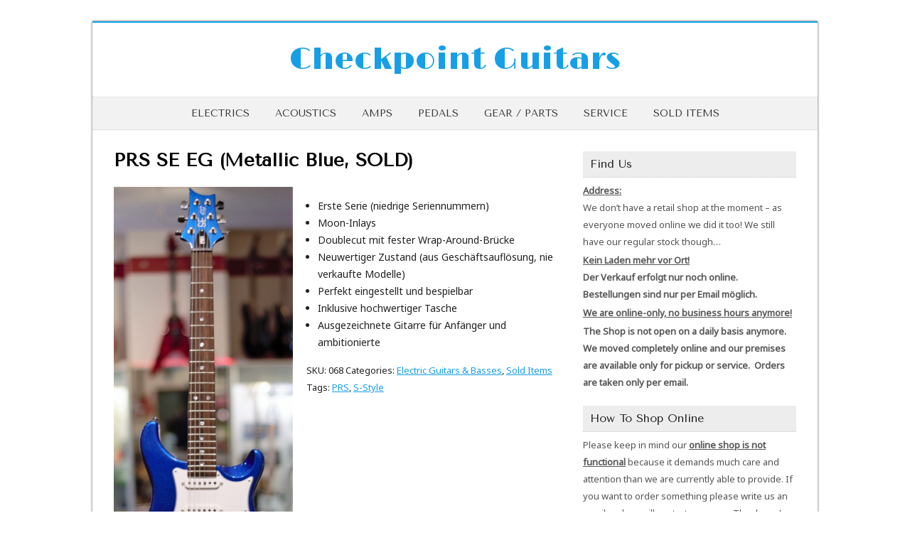

--- FILE ---
content_type: text/html; charset=UTF-8
request_url: http://checkpoint-guitars.berlin/product/prs-se-eg-metallic-blue/
body_size: 8942
content:
<!DOCTYPE html>
<!--[if IE 7]>
<html class="ie ie7" lang="en-US">
<![endif]-->
<!--[if IE 8]>
<html class="ie ie8" lang="en-US">
<![endif]-->
<!--[if !(IE 7) | !(IE 8)  ]><!-->
<html lang="en-US">
<!--<![endif]-->
<head>
  <meta charset="UTF-8" /> 
  <meta name="viewport" content="width=device-width" />  
  <link rel="pingback" href="http://checkpoint-guitars.berlin/xmlrpc.php"> 
<title>PRS SE EG (Metallic Blue, SOLD) &#8211; Checkpoint Guitars</title>
<style type='text/css'>		#wrapper .pattern { opacity: 0.60; filter: alpha(opacity=60); }		.blog .container #main-content, .archive .container #main-content, .search .container #main-content { width: 100%; } .archive #sidebar { display: none; }    html body, #wrapper blockquote, #wrapper q, #wrapper .container #comments .comment, #wrapper .container #comments .comment time, #wrapper .container #commentform .form-allowed-tags, #wrapper .container #commentform p, #wrapper input, #wrapper button, #wrapper textarea, #wrapper select, #wrapper #main-content .post-meta { font-family: "Noto Sans", Arial, Helvetica, sans-serif; }		#wrapper #wrapper-header .site-title { font-family: "Limelight", Arial, Helvetica, sans-serif; }		#wrapper h1, #wrapper h2, #wrapper h3, #wrapper h4, #wrapper h5, #wrapper h6, #wrapper .container .navigation .section-heading, #wrapper #comments .entry-headline, #wrapper .header-image .header-image-text .header-image-headline { font-family: "Tenor Sans", Arial, Helvetica, sans-serif; }		#wrapper #main-content .post-entry .post-entry-headline, #wrapper #main-content .grid-entry .grid-entry-headline { font-family: "Tenor Sans", Arial, Helvetica, sans-serif; }		#wrapper .container #sidebar .sidebar-widget .sidebar-headline, #wrapper #wrapper-footer #footer .footer-widget .footer-headline { font-family: "Tenor Sans", Arial, Helvetica, sans-serif; }		#wrapper #wrapper-header .menu-box ul li a, #wrapper #wrapper-header .menu-panel ul li a { font-family: "Tenor Sans", Arial, Helvetica, sans-serif; }</style><meta name='robots' content='max-image-preview:large' />
<link rel='dns-prefetch' href='//fonts.googleapis.com' />
<link rel="alternate" type="application/rss+xml" title="Checkpoint Guitars &raquo; Feed" href="http://checkpoint-guitars.berlin/feed/" />
<link rel="alternate" type="application/rss+xml" title="Checkpoint Guitars &raquo; Comments Feed" href="http://checkpoint-guitars.berlin/comments/feed/" />
<script type="text/javascript">
/* <![CDATA[ */
window._wpemojiSettings = {"baseUrl":"https:\/\/s.w.org\/images\/core\/emoji\/14.0.0\/72x72\/","ext":".png","svgUrl":"https:\/\/s.w.org\/images\/core\/emoji\/14.0.0\/svg\/","svgExt":".svg","source":{"concatemoji":"http:\/\/checkpoint-guitars.berlin\/wp-includes\/js\/wp-emoji-release.min.js?ver=6.4.4"}};
/*! This file is auto-generated */
!function(i,n){var o,s,e;function c(e){try{var t={supportTests:e,timestamp:(new Date).valueOf()};sessionStorage.setItem(o,JSON.stringify(t))}catch(e){}}function p(e,t,n){e.clearRect(0,0,e.canvas.width,e.canvas.height),e.fillText(t,0,0);var t=new Uint32Array(e.getImageData(0,0,e.canvas.width,e.canvas.height).data),r=(e.clearRect(0,0,e.canvas.width,e.canvas.height),e.fillText(n,0,0),new Uint32Array(e.getImageData(0,0,e.canvas.width,e.canvas.height).data));return t.every(function(e,t){return e===r[t]})}function u(e,t,n){switch(t){case"flag":return n(e,"\ud83c\udff3\ufe0f\u200d\u26a7\ufe0f","\ud83c\udff3\ufe0f\u200b\u26a7\ufe0f")?!1:!n(e,"\ud83c\uddfa\ud83c\uddf3","\ud83c\uddfa\u200b\ud83c\uddf3")&&!n(e,"\ud83c\udff4\udb40\udc67\udb40\udc62\udb40\udc65\udb40\udc6e\udb40\udc67\udb40\udc7f","\ud83c\udff4\u200b\udb40\udc67\u200b\udb40\udc62\u200b\udb40\udc65\u200b\udb40\udc6e\u200b\udb40\udc67\u200b\udb40\udc7f");case"emoji":return!n(e,"\ud83e\udef1\ud83c\udffb\u200d\ud83e\udef2\ud83c\udfff","\ud83e\udef1\ud83c\udffb\u200b\ud83e\udef2\ud83c\udfff")}return!1}function f(e,t,n){var r="undefined"!=typeof WorkerGlobalScope&&self instanceof WorkerGlobalScope?new OffscreenCanvas(300,150):i.createElement("canvas"),a=r.getContext("2d",{willReadFrequently:!0}),o=(a.textBaseline="top",a.font="600 32px Arial",{});return e.forEach(function(e){o[e]=t(a,e,n)}),o}function t(e){var t=i.createElement("script");t.src=e,t.defer=!0,i.head.appendChild(t)}"undefined"!=typeof Promise&&(o="wpEmojiSettingsSupports",s=["flag","emoji"],n.supports={everything:!0,everythingExceptFlag:!0},e=new Promise(function(e){i.addEventListener("DOMContentLoaded",e,{once:!0})}),new Promise(function(t){var n=function(){try{var e=JSON.parse(sessionStorage.getItem(o));if("object"==typeof e&&"number"==typeof e.timestamp&&(new Date).valueOf()<e.timestamp+604800&&"object"==typeof e.supportTests)return e.supportTests}catch(e){}return null}();if(!n){if("undefined"!=typeof Worker&&"undefined"!=typeof OffscreenCanvas&&"undefined"!=typeof URL&&URL.createObjectURL&&"undefined"!=typeof Blob)try{var e="postMessage("+f.toString()+"("+[JSON.stringify(s),u.toString(),p.toString()].join(",")+"));",r=new Blob([e],{type:"text/javascript"}),a=new Worker(URL.createObjectURL(r),{name:"wpTestEmojiSupports"});return void(a.onmessage=function(e){c(n=e.data),a.terminate(),t(n)})}catch(e){}c(n=f(s,u,p))}t(n)}).then(function(e){for(var t in e)n.supports[t]=e[t],n.supports.everything=n.supports.everything&&n.supports[t],"flag"!==t&&(n.supports.everythingExceptFlag=n.supports.everythingExceptFlag&&n.supports[t]);n.supports.everythingExceptFlag=n.supports.everythingExceptFlag&&!n.supports.flag,n.DOMReady=!1,n.readyCallback=function(){n.DOMReady=!0}}).then(function(){return e}).then(function(){var e;n.supports.everything||(n.readyCallback(),(e=n.source||{}).concatemoji?t(e.concatemoji):e.wpemoji&&e.twemoji&&(t(e.twemoji),t(e.wpemoji)))}))}((window,document),window._wpemojiSettings);
/* ]]> */
</script>
<style id='wp-emoji-styles-inline-css' type='text/css'>

	img.wp-smiley, img.emoji {
		display: inline !important;
		border: none !important;
		box-shadow: none !important;
		height: 1em !important;
		width: 1em !important;
		margin: 0 0.07em !important;
		vertical-align: -0.1em !important;
		background: none !important;
		padding: 0 !important;
	}
</style>
<link rel='stylesheet' id='wp-block-library-css' href='http://checkpoint-guitars.berlin/wp-includes/css/dist/block-library/style.min.css?ver=6.4.4' type='text/css' media='all' />
<link rel='stylesheet' id='wc-blocks-vendors-style-css' href='http://checkpoint-guitars.berlin/wp-content/plugins/woocommerce/packages/woocommerce-blocks/build/wc-blocks-vendors-style.css?ver=6.9.0' type='text/css' media='all' />
<link rel='stylesheet' id='wc-blocks-style-css' href='http://checkpoint-guitars.berlin/wp-content/plugins/woocommerce/packages/woocommerce-blocks/build/wc-blocks-style.css?ver=6.9.0' type='text/css' media='all' />
<style id='classic-theme-styles-inline-css' type='text/css'>
/*! This file is auto-generated */
.wp-block-button__link{color:#fff;background-color:#32373c;border-radius:9999px;box-shadow:none;text-decoration:none;padding:calc(.667em + 2px) calc(1.333em + 2px);font-size:1.125em}.wp-block-file__button{background:#32373c;color:#fff;text-decoration:none}
</style>
<style id='global-styles-inline-css' type='text/css'>
body{--wp--preset--color--black: #000000;--wp--preset--color--cyan-bluish-gray: #abb8c3;--wp--preset--color--white: #ffffff;--wp--preset--color--pale-pink: #f78da7;--wp--preset--color--vivid-red: #cf2e2e;--wp--preset--color--luminous-vivid-orange: #ff6900;--wp--preset--color--luminous-vivid-amber: #fcb900;--wp--preset--color--light-green-cyan: #7bdcb5;--wp--preset--color--vivid-green-cyan: #00d084;--wp--preset--color--pale-cyan-blue: #8ed1fc;--wp--preset--color--vivid-cyan-blue: #0693e3;--wp--preset--color--vivid-purple: #9b51e0;--wp--preset--gradient--vivid-cyan-blue-to-vivid-purple: linear-gradient(135deg,rgba(6,147,227,1) 0%,rgb(155,81,224) 100%);--wp--preset--gradient--light-green-cyan-to-vivid-green-cyan: linear-gradient(135deg,rgb(122,220,180) 0%,rgb(0,208,130) 100%);--wp--preset--gradient--luminous-vivid-amber-to-luminous-vivid-orange: linear-gradient(135deg,rgba(252,185,0,1) 0%,rgba(255,105,0,1) 100%);--wp--preset--gradient--luminous-vivid-orange-to-vivid-red: linear-gradient(135deg,rgba(255,105,0,1) 0%,rgb(207,46,46) 100%);--wp--preset--gradient--very-light-gray-to-cyan-bluish-gray: linear-gradient(135deg,rgb(238,238,238) 0%,rgb(169,184,195) 100%);--wp--preset--gradient--cool-to-warm-spectrum: linear-gradient(135deg,rgb(74,234,220) 0%,rgb(151,120,209) 20%,rgb(207,42,186) 40%,rgb(238,44,130) 60%,rgb(251,105,98) 80%,rgb(254,248,76) 100%);--wp--preset--gradient--blush-light-purple: linear-gradient(135deg,rgb(255,206,236) 0%,rgb(152,150,240) 100%);--wp--preset--gradient--blush-bordeaux: linear-gradient(135deg,rgb(254,205,165) 0%,rgb(254,45,45) 50%,rgb(107,0,62) 100%);--wp--preset--gradient--luminous-dusk: linear-gradient(135deg,rgb(255,203,112) 0%,rgb(199,81,192) 50%,rgb(65,88,208) 100%);--wp--preset--gradient--pale-ocean: linear-gradient(135deg,rgb(255,245,203) 0%,rgb(182,227,212) 50%,rgb(51,167,181) 100%);--wp--preset--gradient--electric-grass: linear-gradient(135deg,rgb(202,248,128) 0%,rgb(113,206,126) 100%);--wp--preset--gradient--midnight: linear-gradient(135deg,rgb(2,3,129) 0%,rgb(40,116,252) 100%);--wp--preset--font-size--small: 13px;--wp--preset--font-size--medium: 20px;--wp--preset--font-size--large: 36px;--wp--preset--font-size--x-large: 42px;--wp--preset--spacing--20: 0.44rem;--wp--preset--spacing--30: 0.67rem;--wp--preset--spacing--40: 1rem;--wp--preset--spacing--50: 1.5rem;--wp--preset--spacing--60: 2.25rem;--wp--preset--spacing--70: 3.38rem;--wp--preset--spacing--80: 5.06rem;--wp--preset--shadow--natural: 6px 6px 9px rgba(0, 0, 0, 0.2);--wp--preset--shadow--deep: 12px 12px 50px rgba(0, 0, 0, 0.4);--wp--preset--shadow--sharp: 6px 6px 0px rgba(0, 0, 0, 0.2);--wp--preset--shadow--outlined: 6px 6px 0px -3px rgba(255, 255, 255, 1), 6px 6px rgba(0, 0, 0, 1);--wp--preset--shadow--crisp: 6px 6px 0px rgba(0, 0, 0, 1);}:where(.is-layout-flex){gap: 0.5em;}:where(.is-layout-grid){gap: 0.5em;}body .is-layout-flow > .alignleft{float: left;margin-inline-start: 0;margin-inline-end: 2em;}body .is-layout-flow > .alignright{float: right;margin-inline-start: 2em;margin-inline-end: 0;}body .is-layout-flow > .aligncenter{margin-left: auto !important;margin-right: auto !important;}body .is-layout-constrained > .alignleft{float: left;margin-inline-start: 0;margin-inline-end: 2em;}body .is-layout-constrained > .alignright{float: right;margin-inline-start: 2em;margin-inline-end: 0;}body .is-layout-constrained > .aligncenter{margin-left: auto !important;margin-right: auto !important;}body .is-layout-constrained > :where(:not(.alignleft):not(.alignright):not(.alignfull)){max-width: var(--wp--style--global--content-size);margin-left: auto !important;margin-right: auto !important;}body .is-layout-constrained > .alignwide{max-width: var(--wp--style--global--wide-size);}body .is-layout-flex{display: flex;}body .is-layout-flex{flex-wrap: wrap;align-items: center;}body .is-layout-flex > *{margin: 0;}body .is-layout-grid{display: grid;}body .is-layout-grid > *{margin: 0;}:where(.wp-block-columns.is-layout-flex){gap: 2em;}:where(.wp-block-columns.is-layout-grid){gap: 2em;}:where(.wp-block-post-template.is-layout-flex){gap: 1.25em;}:where(.wp-block-post-template.is-layout-grid){gap: 1.25em;}.has-black-color{color: var(--wp--preset--color--black) !important;}.has-cyan-bluish-gray-color{color: var(--wp--preset--color--cyan-bluish-gray) !important;}.has-white-color{color: var(--wp--preset--color--white) !important;}.has-pale-pink-color{color: var(--wp--preset--color--pale-pink) !important;}.has-vivid-red-color{color: var(--wp--preset--color--vivid-red) !important;}.has-luminous-vivid-orange-color{color: var(--wp--preset--color--luminous-vivid-orange) !important;}.has-luminous-vivid-amber-color{color: var(--wp--preset--color--luminous-vivid-amber) !important;}.has-light-green-cyan-color{color: var(--wp--preset--color--light-green-cyan) !important;}.has-vivid-green-cyan-color{color: var(--wp--preset--color--vivid-green-cyan) !important;}.has-pale-cyan-blue-color{color: var(--wp--preset--color--pale-cyan-blue) !important;}.has-vivid-cyan-blue-color{color: var(--wp--preset--color--vivid-cyan-blue) !important;}.has-vivid-purple-color{color: var(--wp--preset--color--vivid-purple) !important;}.has-black-background-color{background-color: var(--wp--preset--color--black) !important;}.has-cyan-bluish-gray-background-color{background-color: var(--wp--preset--color--cyan-bluish-gray) !important;}.has-white-background-color{background-color: var(--wp--preset--color--white) !important;}.has-pale-pink-background-color{background-color: var(--wp--preset--color--pale-pink) !important;}.has-vivid-red-background-color{background-color: var(--wp--preset--color--vivid-red) !important;}.has-luminous-vivid-orange-background-color{background-color: var(--wp--preset--color--luminous-vivid-orange) !important;}.has-luminous-vivid-amber-background-color{background-color: var(--wp--preset--color--luminous-vivid-amber) !important;}.has-light-green-cyan-background-color{background-color: var(--wp--preset--color--light-green-cyan) !important;}.has-vivid-green-cyan-background-color{background-color: var(--wp--preset--color--vivid-green-cyan) !important;}.has-pale-cyan-blue-background-color{background-color: var(--wp--preset--color--pale-cyan-blue) !important;}.has-vivid-cyan-blue-background-color{background-color: var(--wp--preset--color--vivid-cyan-blue) !important;}.has-vivid-purple-background-color{background-color: var(--wp--preset--color--vivid-purple) !important;}.has-black-border-color{border-color: var(--wp--preset--color--black) !important;}.has-cyan-bluish-gray-border-color{border-color: var(--wp--preset--color--cyan-bluish-gray) !important;}.has-white-border-color{border-color: var(--wp--preset--color--white) !important;}.has-pale-pink-border-color{border-color: var(--wp--preset--color--pale-pink) !important;}.has-vivid-red-border-color{border-color: var(--wp--preset--color--vivid-red) !important;}.has-luminous-vivid-orange-border-color{border-color: var(--wp--preset--color--luminous-vivid-orange) !important;}.has-luminous-vivid-amber-border-color{border-color: var(--wp--preset--color--luminous-vivid-amber) !important;}.has-light-green-cyan-border-color{border-color: var(--wp--preset--color--light-green-cyan) !important;}.has-vivid-green-cyan-border-color{border-color: var(--wp--preset--color--vivid-green-cyan) !important;}.has-pale-cyan-blue-border-color{border-color: var(--wp--preset--color--pale-cyan-blue) !important;}.has-vivid-cyan-blue-border-color{border-color: var(--wp--preset--color--vivid-cyan-blue) !important;}.has-vivid-purple-border-color{border-color: var(--wp--preset--color--vivid-purple) !important;}.has-vivid-cyan-blue-to-vivid-purple-gradient-background{background: var(--wp--preset--gradient--vivid-cyan-blue-to-vivid-purple) !important;}.has-light-green-cyan-to-vivid-green-cyan-gradient-background{background: var(--wp--preset--gradient--light-green-cyan-to-vivid-green-cyan) !important;}.has-luminous-vivid-amber-to-luminous-vivid-orange-gradient-background{background: var(--wp--preset--gradient--luminous-vivid-amber-to-luminous-vivid-orange) !important;}.has-luminous-vivid-orange-to-vivid-red-gradient-background{background: var(--wp--preset--gradient--luminous-vivid-orange-to-vivid-red) !important;}.has-very-light-gray-to-cyan-bluish-gray-gradient-background{background: var(--wp--preset--gradient--very-light-gray-to-cyan-bluish-gray) !important;}.has-cool-to-warm-spectrum-gradient-background{background: var(--wp--preset--gradient--cool-to-warm-spectrum) !important;}.has-blush-light-purple-gradient-background{background: var(--wp--preset--gradient--blush-light-purple) !important;}.has-blush-bordeaux-gradient-background{background: var(--wp--preset--gradient--blush-bordeaux) !important;}.has-luminous-dusk-gradient-background{background: var(--wp--preset--gradient--luminous-dusk) !important;}.has-pale-ocean-gradient-background{background: var(--wp--preset--gradient--pale-ocean) !important;}.has-electric-grass-gradient-background{background: var(--wp--preset--gradient--electric-grass) !important;}.has-midnight-gradient-background{background: var(--wp--preset--gradient--midnight) !important;}.has-small-font-size{font-size: var(--wp--preset--font-size--small) !important;}.has-medium-font-size{font-size: var(--wp--preset--font-size--medium) !important;}.has-large-font-size{font-size: var(--wp--preset--font-size--large) !important;}.has-x-large-font-size{font-size: var(--wp--preset--font-size--x-large) !important;}
.wp-block-navigation a:where(:not(.wp-element-button)){color: inherit;}
:where(.wp-block-post-template.is-layout-flex){gap: 1.25em;}:where(.wp-block-post-template.is-layout-grid){gap: 1.25em;}
:where(.wp-block-columns.is-layout-flex){gap: 2em;}:where(.wp-block-columns.is-layout-grid){gap: 2em;}
.wp-block-pullquote{font-size: 1.5em;line-height: 1.6;}
</style>
<link rel='stylesheet' id='woocommerce-layout-css' href='http://checkpoint-guitars.berlin/wp-content/plugins/woocommerce/assets/css/woocommerce-layout.css?ver=6.3.1' type='text/css' media='all' />
<link rel='stylesheet' id='woocommerce-smallscreen-css' href='http://checkpoint-guitars.berlin/wp-content/plugins/woocommerce/assets/css/woocommerce-smallscreen.css?ver=6.3.1' type='text/css' media='only screen and (max-width: 768px)' />
<link rel='stylesheet' id='woocommerce-general-css' href='http://checkpoint-guitars.berlin/wp-content/plugins/woocommerce/assets/css/woocommerce.css?ver=6.3.1' type='text/css' media='all' />
<style id='woocommerce-inline-inline-css' type='text/css'>
.woocommerce form .form-row .required { visibility: visible; }
</style>
<link rel='stylesheet' id='winterdream-google-font1-css' href='//fonts.googleapis.com/css?family=Noto+Sans&#038;subset=latin-ext&#038;ver=6.4.4' type='text/css' media='all' />
<link rel='stylesheet' id='winterdream-google-font2-css' href='//fonts.googleapis.com/css?family=Limelight&#038;subset=latin-ext&#038;ver=6.4.4' type='text/css' media='all' />
<link rel='stylesheet' id='winterdream-google-font4-css' href='//fonts.googleapis.com/css?family=Tenor+Sans&#038;subset=latin-ext&#038;ver=6.4.4' type='text/css' media='all' />
<link rel='stylesheet' id='winterdream-google-font5-css' href='//fonts.googleapis.com/css?family=Tenor+Sans&#038;subset=latin-ext&#038;ver=6.4.4' type='text/css' media='all' />
<link rel='stylesheet' id='winterdream-google-font6-css' href='//fonts.googleapis.com/css?family=Tenor+Sans&#038;subset=latin-ext&#038;ver=6.4.4' type='text/css' media='all' />
<link rel='stylesheet' id='winterdream-google-font8-css' href='//fonts.googleapis.com/css?family=Tenor+Sans&#038;subset=latin-ext&#038;ver=6.4.4' type='text/css' media='all' />
<link rel='stylesheet' id='winterdream-boxed-layout-css' href='http://checkpoint-guitars.berlin/wp-content/themes/winterdream/css/boxed-layout.css?ver=6.4.4' type='text/css' media='all' />
<link rel='stylesheet' id='winterdream-elegantfont-css' href='http://checkpoint-guitars.berlin/wp-content/themes/winterdream/css/elegantfont.css?ver=6.4.4' type='text/css' media='all' />
<link rel='stylesheet' id='winterdream-style-css' href='http://checkpoint-guitars.berlin/wp-content/themes/winterdream/style.css?ver=6.4.4' type='text/css' media='all' />
<link rel='stylesheet' id='winterdream-google-font-default-css' href='//fonts.googleapis.com/css?family=Lora&#038;subset=latin%2Clatin-ext&#038;ver=6.4.4' type='text/css' media='all' />
<link rel='stylesheet' id='winterdream-woocommerce-custom-css' href='http://checkpoint-guitars.berlin/wp-content/themes/winterdream/css/woocommerce-custom.css?ver=6.4.4' type='text/css' media='all' />
<script type="text/javascript" src="http://checkpoint-guitars.berlin/wp-includes/js/jquery/jquery.min.js?ver=3.7.1" id="jquery-core-js"></script>
<script type="text/javascript" src="http://checkpoint-guitars.berlin/wp-includes/js/jquery/jquery-migrate.min.js?ver=3.4.1" id="jquery-migrate-js"></script>
<!--[if lt IE 9]>
<script type="text/javascript" src="http://checkpoint-guitars.berlin/wp-content/themes/winterdream/js/html5.js?ver=3.6" id="winterdream-html5-ie-js"></script>
<![endif]-->
<link rel="https://api.w.org/" href="http://checkpoint-guitars.berlin/wp-json/" /><link rel="alternate" type="application/json" href="http://checkpoint-guitars.berlin/wp-json/wp/v2/product/1091" /><link rel="EditURI" type="application/rsd+xml" title="RSD" href="https://checkpoint-guitars.berlin/xmlrpc.php?rsd" />
<meta name="generator" content="WordPress 6.4.4" />
<meta name="generator" content="WooCommerce 6.3.1" />
<link rel="canonical" href="http://checkpoint-guitars.berlin/product/prs-se-eg-metallic-blue/" />
<link rel='shortlink' href='http://checkpoint-guitars.berlin/?p=1091' />
<link rel="alternate" type="application/json+oembed" href="http://checkpoint-guitars.berlin/wp-json/oembed/1.0/embed?url=http%3A%2F%2Fcheckpoint-guitars.berlin%2Fproduct%2Fprs-se-eg-metallic-blue%2F" />
<link rel="alternate" type="text/xml+oembed" href="http://checkpoint-guitars.berlin/wp-json/oembed/1.0/embed?url=http%3A%2F%2Fcheckpoint-guitars.berlin%2Fproduct%2Fprs-se-eg-metallic-blue%2F&#038;format=xml" />
	<noscript><style>.woocommerce-product-gallery{ opacity: 1 !important; }</style></noscript>
	<style type="text/css" id="custom-background-css">
body.custom-background { background-color: #ffffff; }
</style>
	   
</head>
 
<body class="product-template-default single single-product postid-1091 custom-background theme-winterdream woocommerce woocommerce-page woocommerce-no-js" id="wrapper">
<div id="container-main">
<div id="container-boxed"> 
<div id="container-boxed-inner">
<header id="wrapper-header">
  
  <div class="header-content-wrapper">
    <div class="header-content">
      <div class="title-box">
        <p class="site-title"><a href="http://checkpoint-guitars.berlin/">Checkpoint Guitars</a></p>
      </div>
    </div>
  </div>
  <div class="menu-panel-wrapper">
    <div class="menu-panel">
<div class="menu-top-menu-container"><ul id="main-nav" class="menu"><li id="menu-item-1111" class="menu-item menu-item-type-taxonomy menu-item-object-product_cat current-product-ancestor current-menu-parent current-product-parent menu-item-1111"><a href="http://checkpoint-guitars.berlin/product-category/electric-guitar/">Electrics</a></li>
<li id="menu-item-1112" class="menu-item menu-item-type-taxonomy menu-item-object-product_cat menu-item-1112"><a href="http://checkpoint-guitars.berlin/product-category/acoustic-guitars/">Acoustics</a></li>
<li id="menu-item-1113" class="menu-item menu-item-type-taxonomy menu-item-object-product_cat menu-item-1113"><a href="http://checkpoint-guitars.berlin/product-category/amps/">Amps</a></li>
<li id="menu-item-1114" class="menu-item menu-item-type-taxonomy menu-item-object-product_cat menu-item-1114"><a href="http://checkpoint-guitars.berlin/product-category/effects-pedals/">Pedals</a></li>
<li id="menu-item-1686" class="menu-item menu-item-type-taxonomy menu-item-object-product_cat menu-item-1686"><a href="http://checkpoint-guitars.berlin/product-category/gear/">Gear / Parts</a></li>
<li id="menu-item-1115" class="menu-item menu-item-type-post_type menu-item-object-page menu-item-1115"><a href="http://checkpoint-guitars.berlin/gear/service-repairs/">Service</a></li>
<li id="menu-item-1552" class="menu-item menu-item-type-taxonomy menu-item-object-product_cat current-product-ancestor current-menu-parent current-product-parent menu-item-1552"><a href="http://checkpoint-guitars.berlin/product-category/electric-guitar/sold-items/">Sold Items</a></li>
</ul></div>    </div>
  </div>

</header> <!-- end of wrapper-header --><div id="wrapper-content">
  <div class="container">
  <div id="main-content">
    <div id="content">
      <div class="content-headline">
        <h1 class="entry-headline">PRS SE EG (Metallic Blue, SOLD)</h1>
      </div> 
      <div class="entry-content">
<div class="woocommerce-notices-wrapper"></div><div id="product-1091" class="product type-product post-1091 status-publish first outofstock product_cat-electric-guitar product_cat-sold-items product_tag-prs product_tag-s-style has-post-thumbnail sold-individually shipping-taxable product-type-simple">

	<div class="woocommerce-product-gallery woocommerce-product-gallery--with-images woocommerce-product-gallery--columns-4 images" data-columns="4" style="opacity: 0; transition: opacity .25s ease-in-out;">
	<figure class="woocommerce-product-gallery__wrapper">
		<div data-thumb="http://checkpoint-guitars.berlin/wp-content/uploads/2018/09/PRS_SE_EG-100x100.jpg" data-thumb-alt="" class="woocommerce-product-gallery__image"><a href="http://checkpoint-guitars.berlin/wp-content/uploads/2018/09/PRS_SE_EG.jpg"><img width="600" height="1570" src="http://checkpoint-guitars.berlin/wp-content/uploads/2018/09/PRS_SE_EG-600x1570.jpg" class="wp-post-image" alt="" title="PRS_SE_EG" data-caption="" data-src="http://checkpoint-guitars.berlin/wp-content/uploads/2018/09/PRS_SE_EG.jpg" data-large_image="http://checkpoint-guitars.berlin/wp-content/uploads/2018/09/PRS_SE_EG.jpg" data-large_image_width="1563" data-large_image_height="4089" decoding="async" fetchpriority="high" srcset="http://checkpoint-guitars.berlin/wp-content/uploads/2018/09/PRS_SE_EG-600x1570.jpg 600w, http://checkpoint-guitars.berlin/wp-content/uploads/2018/09/PRS_SE_EG-115x300.jpg 115w, http://checkpoint-guitars.berlin/wp-content/uploads/2018/09/PRS_SE_EG-768x2009.jpg 768w, http://checkpoint-guitars.berlin/wp-content/uploads/2018/09/PRS_SE_EG-391x1024.jpg 391w, http://checkpoint-guitars.berlin/wp-content/uploads/2018/09/PRS_SE_EG-1170x3061.jpg 1170w, http://checkpoint-guitars.berlin/wp-content/uploads/2018/09/PRS_SE_EG.jpg 1563w" sizes="(max-width: 600px) 100vw, 600px" /></a></div><div data-thumb="http://checkpoint-guitars.berlin/wp-content/uploads/2018/09/PRS_SE_EG_2-100x100.jpg" data-thumb-alt="" class="woocommerce-product-gallery__image"><a href="http://checkpoint-guitars.berlin/wp-content/uploads/2018/09/PRS_SE_EG_2.jpg"><img width="100" height="100" src="http://checkpoint-guitars.berlin/wp-content/uploads/2018/09/PRS_SE_EG_2-100x100.jpg" class="" alt="" title="PRS_SE_EG_2" data-caption="" data-src="http://checkpoint-guitars.berlin/wp-content/uploads/2018/09/PRS_SE_EG_2.jpg" data-large_image="http://checkpoint-guitars.berlin/wp-content/uploads/2018/09/PRS_SE_EG_2.jpg" data-large_image_width="2601" data-large_image_height="3941" decoding="async" srcset="http://checkpoint-guitars.berlin/wp-content/uploads/2018/09/PRS_SE_EG_2-100x100.jpg 100w, http://checkpoint-guitars.berlin/wp-content/uploads/2018/09/PRS_SE_EG_2-150x150.jpg 150w, http://checkpoint-guitars.berlin/wp-content/uploads/2018/09/PRS_SE_EG_2-300x300.jpg 300w" sizes="(max-width: 100px) 100vw, 100px" /></a></div>	</figure>
</div>

	<div class="summary entry-summary">
		<p class="price"></p>
<div class="woocommerce-product-details__short-description">
	<ul>
<li>Erste Serie (niedrige Seriennummern)</li>
<li>Moon-Inlays</li>
<li>Doublecut mit fester Wrap-Around-Brücke</li>
<li>Neuwertiger Zustand (aus Geschäftsauflösung, nie verkaufte Modelle)</li>
<li>Perfekt eingestellt und bespielbar</li>
<li>Inklusive hochwertiger Tasche</li>
<li>Ausgezeichnete Gitarre für Anfänger und ambitionierte</li>
</ul>
</div>
<div class="product_meta">

	
	
		<span class="sku_wrapper">SKU: <span class="sku">068</span></span>

	
	<span class="posted_in">Categories: <a href="http://checkpoint-guitars.berlin/product-category/electric-guitar/" rel="tag">Electric Guitars &amp; Basses</a>, <a href="http://checkpoint-guitars.berlin/product-category/electric-guitar/sold-items/" rel="tag">Sold Items</a></span>
	<span class="tagged_as">Tags: <a href="http://checkpoint-guitars.berlin/product-tag/prs/" rel="tag">PRS</a>, <a href="http://checkpoint-guitars.berlin/product-tag/s-style/" rel="tag">S-Style</a></span>
	
</div>
	</div>

	
	<section class="related products">

					<h2>Related products</h2>
				
		<ul class="products columns-4">

			
					<li class="product type-product post-1184 status-publish first instock product_cat-electric-basses product_cat-electric-guitar product_tag-electric-bass product_tag-used-gear has-post-thumbnail sale sold-individually shipping-taxable purchasable product-type-simple">
	<a href="http://checkpoint-guitars.berlin/product/ibanez-artcore-4-string-semi-hollow-bass/" class="woocommerce-LoopProduct-link woocommerce-loop-product__link">
	<span class="onsale">Sale!</span>
	<img width="300" height="300" src="http://checkpoint-guitars.berlin/wp-content/uploads/2020/04/Ibanez-Bass-300x300.jpg" class="attachment-woocommerce_thumbnail size-woocommerce_thumbnail" alt="" decoding="async" srcset="http://checkpoint-guitars.berlin/wp-content/uploads/2020/04/Ibanez-Bass-300x300.jpg 300w, http://checkpoint-guitars.berlin/wp-content/uploads/2020/04/Ibanez-Bass-150x150.jpg 150w, http://checkpoint-guitars.berlin/wp-content/uploads/2020/04/Ibanez-Bass-100x100.jpg 100w" sizes="(max-width: 300px) 100vw, 300px" /><h2 class="woocommerce-loop-product__title">Ibanez Artcore 4-String Semi-Hollow Bass</h2>
	<span class="price"><del aria-hidden="true"><span class="woocommerce-Price-amount amount"><bdi><span class="woocommerce-Price-currencySymbol">&euro;</span>&nbsp;599,00</bdi></span></del> <ins><span class="woocommerce-Price-amount amount"><bdi><span class="woocommerce-Price-currencySymbol">&euro;</span>&nbsp;450,00</bdi></span></ins></span>
</a><a href="?add-to-cart=1184" data-quantity="1" class="button product_type_simple add_to_cart_button ajax_add_to_cart" data-product_id="1184" data-product_sku="087" aria-label="Add &ldquo;Ibanez Artcore 4-String Semi-Hollow Bass&rdquo; to your cart" rel="nofollow">Add to cart</a></li>

			
					<li class="product type-product post-448 status-publish instock product_cat-electric-guitar product_cat-semi-hollow product_tag-gibson product_tag-used-gear has-post-thumbnail featured shipping-taxable purchasable product-type-simple">
	<a href="http://checkpoint-guitars.berlin/product/gibson-es-335/" class="woocommerce-LoopProduct-link woocommerce-loop-product__link"><img width="300" height="300" src="http://checkpoint-guitars.berlin/wp-content/uploads/2020/04/Gibson-ES-Lucille-300x300.jpg" class="attachment-woocommerce_thumbnail size-woocommerce_thumbnail" alt="" decoding="async" loading="lazy" srcset="http://checkpoint-guitars.berlin/wp-content/uploads/2020/04/Gibson-ES-Lucille-300x300.jpg 300w, http://checkpoint-guitars.berlin/wp-content/uploads/2020/04/Gibson-ES-Lucille-150x150.jpg 150w, http://checkpoint-guitars.berlin/wp-content/uploads/2020/04/Gibson-ES-Lucille-100x100.jpg 100w" sizes="(max-width: 300px) 100vw, 300px" /><h2 class="woocommerce-loop-product__title"> Gibson B.B. King Lucille &#8211; Cherry</h2>
	<span class="price"><span class="woocommerce-Price-amount amount"><bdi><span class="woocommerce-Price-currencySymbol">&euro;</span>&nbsp;4.444,00</bdi></span></span>
</a><a href="?add-to-cart=448" data-quantity="1" class="button product_type_simple add_to_cart_button ajax_add_to_cart" data-product_id="448" data-product_sku="001" aria-label="Add &ldquo; Gibson B.B. King Lucille - Cherry&rdquo; to your cart" rel="nofollow">Add to cart</a></li>

			
					<li class="product type-product post-1179 status-publish instock product_cat-electric-guitar product_cat-sold-items product_tag-electric-bass product_tag-used-gear has-post-thumbnail sold-individually shipping-taxable purchasable product-type-simple">
	<a href="http://checkpoint-guitars.berlin/product/epiphone-allan-woody-4-string-bass/" class="woocommerce-LoopProduct-link woocommerce-loop-product__link"><img width="300" height="300" src="http://checkpoint-guitars.berlin/wp-content/uploads/2020/04/Epiphone-Bass-300x300.jpg" class="attachment-woocommerce_thumbnail size-woocommerce_thumbnail" alt="" decoding="async" loading="lazy" srcset="http://checkpoint-guitars.berlin/wp-content/uploads/2020/04/Epiphone-Bass-300x300.jpg 300w, http://checkpoint-guitars.berlin/wp-content/uploads/2020/04/Epiphone-Bass-150x150.jpg 150w, http://checkpoint-guitars.berlin/wp-content/uploads/2020/04/Epiphone-Bass-100x100.jpg 100w" sizes="(max-width: 300px) 100vw, 300px" /><h2 class="woocommerce-loop-product__title">Epiphone Allan Woody 4-String Bass (SOLD)</h2>
	<span class="price"><span class="woocommerce-Price-amount amount"><bdi><span class="woocommerce-Price-currencySymbol">&euro;</span>&nbsp;495,00</bdi></span></span>
</a><a href="?add-to-cart=1179" data-quantity="1" class="button product_type_simple add_to_cart_button ajax_add_to_cart" data-product_id="1179" data-product_sku="082" aria-label="Add &ldquo;Epiphone Allan Woody 4-String Bass (SOLD)&rdquo; to your cart" rel="nofollow">Add to cart</a></li>

			
					<li class="product type-product post-966 status-publish last outofstock product_cat-electric-guitar product_cat-sold-items product_tag-fender product_tag-used-gear has-post-thumbnail sold-individually shipping-taxable product-type-simple">
	<a href="http://checkpoint-guitars.berlin/product/fender-ja-90-jim-adkins-telecaster/" class="woocommerce-LoopProduct-link woocommerce-loop-product__link"><img width="300" height="300" src="http://checkpoint-guitars.berlin/wp-content/uploads/2017/05/01_Fender-Jim-Adkins-Telecaster-Front-300x300.jpg" class="attachment-woocommerce_thumbnail size-woocommerce_thumbnail" alt="" decoding="async" loading="lazy" srcset="http://checkpoint-guitars.berlin/wp-content/uploads/2017/05/01_Fender-Jim-Adkins-Telecaster-Front-300x300.jpg 300w, http://checkpoint-guitars.berlin/wp-content/uploads/2017/05/01_Fender-Jim-Adkins-Telecaster-Front-150x150.jpg 150w, http://checkpoint-guitars.berlin/wp-content/uploads/2017/05/01_Fender-Jim-Adkins-Telecaster-Front-100x100.jpg 100w" sizes="(max-width: 300px) 100vw, 300px" /><h2 class="woocommerce-loop-product__title">Fender JA-90 Jim Adkins Telecaster (SOLD)</h2>
</a><a href="http://checkpoint-guitars.berlin/product/fender-ja-90-jim-adkins-telecaster/" data-quantity="1" class="button product_type_simple" data-product_id="966" data-product_sku="045" aria-label="Read more about &ldquo;Fender JA-90 Jim Adkins Telecaster (SOLD)&rdquo;" rel="nofollow">Read more</a></li>

			
		</ul>

	</section>
	</div>

      </div>
    </div> <!-- end of content -->
  </div>
<aside id="sidebar">
<div id="text-2" class="sidebar-widget widget_text"> <p class="sidebar-headline"><span>Find Us</span></p>			<div class="textwidget"><p><strong><u><b>Address:</b></u></strong><br />
We don&#8217;t have a retail shop at the moment &#8211; as everyone moved online we did it too! We still have our regular stock though&#8230;</p>
<p><strong><u>Kein Laden mehr vor Ort!</u><br />
Der Verkauf erfolgt nur noch online. Bestellungen sind nur per Email möglich.</strong></p>
<p><strong><u>We are online-only, no business hours anymore!<br />
</u></strong></p>
<p><strong>The Shop is not open on a daily basis anymore. We moved completely online and our premises are available only for pickup or service.  Orders are taken only per email.</strong></p>
</div>
		</div><div id="text-14" class="sidebar-widget widget_text"> <p class="sidebar-headline"><span>How To Shop Online</span></p>			<div class="textwidget"><p>Please keep in mind our <u><strong>online shop is not functional</strong></u> because it demands much care and attention than we are currently able to provide. If you want to order something please write us an email and we will contact you asap. Thank you!</p>
</div>
		</div><div id="text-9" class="sidebar-widget widget_text"> <p class="sidebar-headline"><span>Contact Us</span></p>			<div class="textwidget"><p>Email: <a href="mailto:info@checkpoint-guitars.de">info@checkpoint-guitars.de</a><br />
Website: <a href="http://www.checkpoint-guitars.berlin">http://www.checkpoint-guitars.berlin</a></p>
</div>
		</div><div id="text-3" class="sidebar-widget widget_text"> <p class="sidebar-headline"><span>Getting Here</span></p>			<div class="textwidget"><p>Please note that the best way to reach our former location is using the public transport to U-Bhf. Kochstr / Checkpoint Charlie. Saturdays or after 6pm you&#8217;re allowed to park in the bus lane. Parking lots at a reasonable fee are available in the streets parallel to the Kochstr., i.e. Zimmerstr.</p>
</div>
		</div></aside> <!-- end of sidebar -->
  </div>
</div>     <!-- end of wrapper-content -->
<footer id="wrapper-footer">
  
<div class="footer-signature"><div class="footer-signature-content">			<div class="textwidget"><a href="http://checkpoint-guitars.berlin/">Home</a> &mdash; <a href="http://checkpoint-guitars.berlin/location-contact">Contact </a> &mdash; <a href="http://checkpoint-guitars.berlin/impressum">Impressum</a></div>
		</div></div></footer>  <!-- end of wrapper-footer -->
</div>
</div>
</div>
	<script type="text/javascript">
		(function () {
			var c = document.body.className;
			c = c.replace(/woocommerce-no-js/, 'woocommerce-js');
			document.body.className = c;
		})();
	</script>
	<script type="text/javascript" id="wc-single-product-js-extra">
/* <![CDATA[ */
var wc_single_product_params = {"i18n_required_rating_text":"Please select a rating","review_rating_required":"yes","flexslider":{"rtl":false,"animation":"slide","smoothHeight":true,"directionNav":false,"controlNav":"thumbnails","slideshow":false,"animationSpeed":500,"animationLoop":false,"allowOneSlide":false},"zoom_enabled":"","zoom_options":[],"photoswipe_enabled":"","photoswipe_options":{"shareEl":false,"closeOnScroll":false,"history":false,"hideAnimationDuration":0,"showAnimationDuration":0},"flexslider_enabled":""};
/* ]]> */
</script>
<script type="text/javascript" src="http://checkpoint-guitars.berlin/wp-content/plugins/woocommerce/assets/js/frontend/single-product.min.js?ver=6.3.1" id="wc-single-product-js"></script>
<script type="text/javascript" src="http://checkpoint-guitars.berlin/wp-content/plugins/woocommerce/assets/js/jquery-blockui/jquery.blockUI.min.js?ver=2.7.0-wc.6.3.1" id="jquery-blockui-js"></script>
<script type="text/javascript" src="http://checkpoint-guitars.berlin/wp-content/plugins/woocommerce/assets/js/js-cookie/js.cookie.min.js?ver=2.1.4-wc.6.3.1" id="js-cookie-js"></script>
<script type="text/javascript" id="woocommerce-js-extra">
/* <![CDATA[ */
var woocommerce_params = {"ajax_url":"\/wp-admin\/admin-ajax.php","wc_ajax_url":"\/?wc-ajax=%%endpoint%%"};
/* ]]> */
</script>
<script type="text/javascript" src="http://checkpoint-guitars.berlin/wp-content/plugins/woocommerce/assets/js/frontend/woocommerce.min.js?ver=6.3.1" id="woocommerce-js"></script>
<script type="text/javascript" id="wc-cart-fragments-js-extra">
/* <![CDATA[ */
var wc_cart_fragments_params = {"ajax_url":"\/wp-admin\/admin-ajax.php","wc_ajax_url":"\/?wc-ajax=%%endpoint%%","cart_hash_key":"wc_cart_hash_96c09ea730c57a9aaf64c20f83dae20f","fragment_name":"wc_fragments_96c09ea730c57a9aaf64c20f83dae20f","request_timeout":"5000"};
/* ]]> */
</script>
<script type="text/javascript" src="http://checkpoint-guitars.berlin/wp-content/plugins/woocommerce/assets/js/frontend/cart-fragments.min.js?ver=6.3.1" id="wc-cart-fragments-js"></script>
<script type="text/javascript" src="http://checkpoint-guitars.berlin/wp-content/themes/winterdream/js/placeholders.min.js?ver=3.0.2" id="winterdream-placeholders-js"></script>
<script type="text/javascript" src="http://checkpoint-guitars.berlin/wp-content/themes/winterdream/js/scroll-to-top.js?ver=1.0" id="winterdream-scroll-to-top-js"></script>
<script type="text/javascript" src="http://checkpoint-guitars.berlin/wp-content/themes/winterdream/js/menubox.js?ver=1.0" id="winterdream-menubox-js"></script>
<script type="text/javascript" src="http://checkpoint-guitars.berlin/wp-content/themes/winterdream/js/selectnav.js?ver=0.1" id="winterdream-selectnav-js"></script>
<script type="text/javascript" src="http://checkpoint-guitars.berlin/wp-content/themes/winterdream/js/responsive.js?ver=1.0" id="winterdream-responsive-js"></script>
      
</body>
</html>